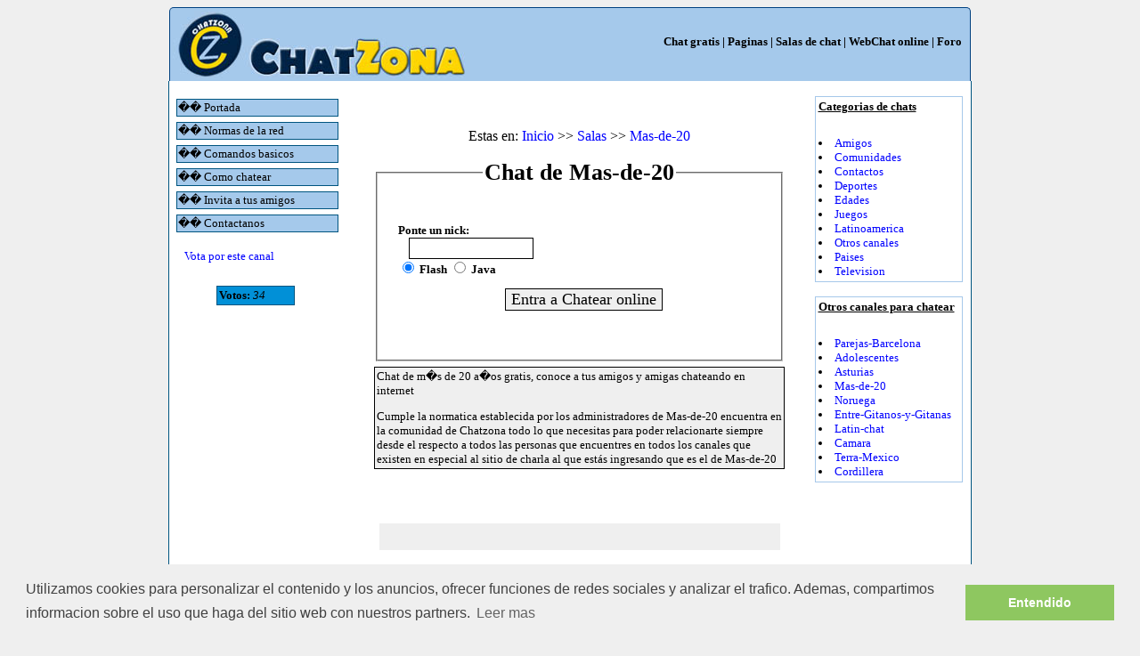

--- FILE ---
content_type: text/html; charset=UTF-8
request_url: https://www.chatzona.com/canal/Mas-de-20.html
body_size: 3747
content:

<head>
<STYLE TYPE="text/css">
A:link { TEXT-DECORATION: none; color: #0000FF}
A:visited { TEXT-DECORATION: none; color: #0000FF}
A:active { COLOR: #0000FF; TEXT-DECORATION: none}
A:hover { COLOR: #FF0000; TEXT-DECORATION: none}
</STYLE>
<script language="javascript">
function enviar(){
		if(eval("document.chat.tipo[1].checked") == true){
		 document.chat.action = "https://www.chatzona.com/chat.php";
		}
		else {
		 document.chat.action = "https://www.chatzona.com/chat.php";
		}
 	document.chat.submit();
}
</script>
<body bgcolor=#EFEFEF>
<title>Chat mas de 20 a�os gratis</title>
<meta name="description" content="Chat de m�s de 20 a�os gratis, conoce a tus amigos y amigas chateando en internet" />
<meta name="keywords" content="chat, chat mas de 20, amor, amistad, amigos" />
<meta name="robots" content="all" />
<meta http-equiv="Content-Language" content="es" />
<script defer src="https://static.cloudflareinsights.com/beacon.min.js/vcd15cbe7772f49c399c6a5babf22c1241717689176015" integrity="sha512-ZpsOmlRQV6y907TI0dKBHq9Md29nnaEIPlkf84rnaERnq6zvWvPUqr2ft8M1aS28oN72PdrCzSjY4U6VaAw1EQ==" data-cf-beacon='{"version":"2024.11.0","token":"bfcd7e3886ee41849d8c85abdb43feff","r":1,"server_timing":{"name":{"cfCacheStatus":true,"cfEdge":true,"cfExtPri":true,"cfL4":true,"cfOrigin":true,"cfSpeedBrain":true},"location_startswith":null}}' crossorigin="anonymous"></script>
</head>

 <center>
<body bgcolor=#EFEFEF>
<script type="text/javascript">
var gaJsHost = (("https:" == document.location.protocol) ? "https://ssl." : "http://www.");
document.write(unescape("%3Cscript src='" + gaJsHost + "google-analytics.com/ga.js' type='text/javascript'%3E%3C/script%3E"));
</script>
<script type="text/javascript">
var pageTracker = _gat._getTracker("UA-2439837-4");
pageTracker._trackPageview();
</script>

<table style="width: 900px; margin: auto; background: #a5c9eb; border: 1px solid #004080; border-bottom: 0px; border-radius: 5px 5px 0px 0px;">
 <tr>
  <td>
   <a href="https://www.chatzona.com/"><img src="https://www.chatzona.com/imagenes/logochatzona.png" title="Chat gratis" alt="Chat de Chatzona" border=0></a>
  </td>
  <td>
   <div align=right><font face=verdana size=2><b><a href="../index.html" title="Chatzona"><font color=#000000>Chat gratis</font> </a> | <a href="../pagina/7.html" title="ayuda"><font color=#000000>Paginas</a> | <a href="../canales-0.html" title="Canales de chat"><font color=#000000>Salas de chat</a> | <a href="../webchat.php" title="Webchat"><font color=#000000>WebChat online</a> | <a href="https://www.chatzona.com/canal/Foro.html" target=_blank title="Foro chatzona"><font color=#000000>Foro</font></a>&nbsp;&nbsp;<table><td></td></table></td></table>
  </td>
 </tr>
</table>
<table width=900 cellpadding=0 cellspacing=0 style="background: #FFFFFF; border-left: 1px solid #005580; border-right: 1px solid #005580;"><td>
<table width=100% cellpadding=1 cellspacing=1><td>

<table><td></td></table>
<table><td></td></table>

<table width=100% border=0>
<td width=25% valign=top>

<table width=100% border=0><td>
<table width=85% bgcolor=#005580 cellpadding=0 cellspacing=1><td>
<table width=100% bgcolor=#A5C9EB cellpadding=0 cellspacing=1><td><a href="../index.html"><font face=verdana size=2 color=#000000>�� Portada</a></td></table>
</td></table>
<table><td></td></table>
<table width=85% bgcolor=#005580 cellpadding=0 cellspacing=1><td>
<table width=100% bgcolor=#A5C9EB cellpadding=0 cellspacing=1><td><a href="../pagina/7.html"><font face=verdana size=2 color=#000000>�� Normas de la red</a></td></table>
</td></table>
<table><td></td></table>
<table width=85% bgcolor=#005580 cellpadding=0 cellspacing=1><td>
<table width=100% bgcolor=#A5C9EB cellpadding=0 cellspacing=1><td><a href="../pagina/1.html"><font face=verdana size=2 color=#000000>�� Comandos basicos</a></td></table>
</td></table>
<table><td></td></table>
<table width=85% bgcolor=#005580 cellpadding=0 cellspacing=1><td>
<table width=100% bgcolor=#A5C9EB cellpadding=0 cellspacing=1><td><a href="../pagina/2.html"><font face=verdana size=2 color=#000000>�� Como chatear</a></td></table>
</td></table>
<table><td></td></table>
<table width=85% bgcolor=#005580 cellpadding=0 cellspacing=1><td>
<table width=100% bgcolor=#A5C9EB cellpadding=0 cellspacing=1><td><a href="../pagina/8.html"><font face=verdana size=2 color=#000000>�� Invita a tus amigos</a></td></table>
</td></table>
<table><td></td></table>
<table width=85% bgcolor=#005580 cellpadding=0 cellspacing=1><td>
<table width=100% bgcolor=#A5C9EB cellpadding=0 cellspacing=1><td><a href="../pagina/3.html"><font face=verdana size=2 color=#000000>�� Contactanos</a></td></table>
</td></table>
</td></table>
<p>
<font face=verdana size=2>&nbsp;&nbsp;&nbsp; <a href="#" onclick="window.open('../voto.php?canal=Mas-de-20', '', 'top=250,left=425,toolbar=no,location=no,status=no,menubar=no,scrollbars=yes,resizable=no,width=400,height=10')">Vota por este canal</a></font>
<table><td></td></table>
<center><table width=60%><td><table width=70% cellpadding=0 cellspacing=1 bgcolor=#005580><td><table width=100% cellpadding=0 cellspacing=2 bgcolor=#0190D7><td><font face=verdana size=2><b>Votos:</b> <i>34</i></font></td></table></td></table></td></table></center>
<iframe src="https://www.facebook.com/plugins/likebox.php?id=76052962643&amp;width=250&amp;connections=6&amp;stream=false&amp;header=false&amp;height=255" scrolling="no" frameborder="0" style="border:none; overflow:hidden; width:200px; height:260px; margin-left:6px;" allowTransparency="true"></iframe>

</td>


<td width=55% valign=top>

<table width=95% cellpadding=0 cellspacing=0><td>

<!-- Anelka -->


<br/><br/>
<center> Estas en: <a href='/'> Inicio </a> >> <a href='/canales-0.html'> Salas </a> >> <a href='/canales/Mas-de-20.html'>Mas-de-20</a>
<fieldset>
      <legend align="left"><font face=verdana size=2><h1>Chat de Mas-de-20</h1></legend>
<table><td></td></table>
<p>
<center>
<form name="chat" action="https://www.chatzona.com/chat.php" method=POST>
<table width=95% cellpadding=0 cellspacing=0 border=0>
<td width=50%><font face=verdana size=2><b>Ponte un nick:</td>
</table>
<table width=95% cellpadding=0 cellspacing=0 border=0>
<td width=50%>&nbsp;&nbsp;&nbsp;<input type="text" name="nickname" size=30 style="font-family: Verdana; font-size: 17px; border: solid 1px #000000; margin-top: 0px; margin-bottom: px;  width: 140px;"></td>
</table>
<table width=95% cellpadding=0 cellspacing=0 border=0>
<td width=50%><font face=verdana size=2><b><input type="radio" name="tipo" value="flash" checked> Flash <input type="radio" name="tipo" value="java"> Java</td>
</table>
<p>
<input type=hidden name=canal value=#mas_de_20,#mas_de_30><table width=95% cellpadding=0 cellspacing=0 border=0><td><center><input type="button"  onclick="enviar();" value="Entra a Chatear online" style="font-family: Verdana; font-size: 18px; border: solid 1px #000000; margin-left: 10px; margin-top: 0px; margin-bottom: 0px;"></td></table>
</form>
<br/><br/>
<!-- Anelka -->
</center>

</fieldset>

<table><td></td></table>

<table width=100% cellpadding=0 cellspacing=1 bgcolor=#000000><td>
<table width=100% cellpadding=0 cellspacing=2 bgcolor=#efefef><td>
<font face=verdana size=2>Chat de m�s de 20 a�os gratis, conoce a tus amigos y amigas chateando en internet<p>Cumple la normatica establecida por los administradores de Mas-de-20 encuentra en la comunidad de Chatzona todo lo que necesitas para poder relacionarte siempre desde el respecto a todos las personas que encuentres en todos los canales que existen en especial al sitio de charla al que estás ingresando que es el de Mas-de-20<p>
</td></table>
</td></table>
<p>
<br><g:plusone></g:plusone><br/><br/><iframe src="https://www.facebook.com/plugins/like.php?href=http://www.facebook.com/chatzona.com" allowtransparency="true" scrolling="no" frameborder="0" style="border:none; width:450px; height:30px; background-color:#EFEFEF;"></iframe>

<p>Chatea gratis y descubre todos nuestros servicios a parte del chat online<p>

<h4><a href="https://www.chatzona.com/videos">Videos de risa</a></h4>
<p>Descubre nuestros videos online gratis, de todas las temáticas y los más divertidos.</p>

<h4><a href="https://www.chatzona.com/horoscopos">Horoscopo diario gratuito</a></h4>
<p>Lee el horoscopo gratis, actualizado diariamente para que conozcas que te depara el futuro.</p>

<h5>Juegos en línea</h5>
<p>Juegos online gratis. Puzzles, de carreras, multijugador, para jugar con amigos.</p>

<!--
<div id="disqus_thread"></div>
    <script type="text/javascript">
        /* * * CONFIGURATION VARIABLES: EDIT BEFORE PASTING INTO YOUR WEBPAGE * * */
        var disqus_shortname = 'chatzonacom'; // required: replace example with your forum shortname

        /* * * DON'T EDIT BELOW THIS LINE * * */
        (function() {
            var dsq = document.createElement('script'); dsq.type = 'text/javascript'; dsq.async = true;
            dsq.src = '//' + disqus_shortname + '.disqus.com/embed.js';
            (document.getElementsByTagName('head')[0] || document.getElementsByTagName('body')[0]).appendChild(dsq);
        })();
    </script>
    <noscript>Please enable JavaScript to view the <a href="http://disqus.com/?ref_noscript">comments powered by Disqus.</a></noscript>
-->


<p>

<p>
</td></table>


</td>
<td width=20% valign=top>
<center>

<table width=95% cellpadding=1 cellspacing=0 bgcolor=#A6C8EA><td>
<table width=100% cellpadding=0 cellspacing=3 bgcolor=#FFFFFF><td>
<font face=verdana size=2><h3><u>Categorias de chats</u></font></h3>
<table><td></td></table>
<font face=verdana size=2><li><a href="../categoria/Amigos.html">Amigos</a><font face=verdana size=2><li><a href="../categoria/Comunidades.html">Comunidades</a><font face=verdana size=2><li><a href="../categoria/Contactos.html">Contactos</a><font face=verdana size=2><li><a href="../categoria/Deportes.html">Deportes</a><font face=verdana size=2><li><a href="../categoria/Edades.html">Edades</a><font face=verdana size=2><li><a href="../categoria/Juegos.html">Juegos</a><font face=verdana size=2><li><a href="../categoria/Latinoamerica.html">Latinoamerica</a><font face=verdana size=2><li><a href="../categoria/Otros canales.html">Otros canales</a><font face=verdana size=2><li><a href="../categoria/Paises.html">Paises</a><font face=verdana size=2><li><a href="../categoria/Television.html">Television</a></td></table>
</td></table>
<p>
<table width=95% cellpadding=1 cellspacing=0 bgcolor=#A6C8EA><td>
<table width=100% cellpadding=0 cellspacing=3 bgcolor=#FFFFFF><td valign=top>
<font face=verdana size=2><h3><u>Otros canales para chatear</u></font></h3>
<table><td></td></table>
<font face=verdana size=2><li><a href="Parejas-Barcelona.html">Parejas-Barcelona</a><font face=verdana size=2><li><a href="Adolescentes.html">Adolescentes</a><font face=verdana size=2><li><a href="Asturias.html">Asturias</a><font face=verdana size=2><li><a href="Mas-de-20.html">Mas-de-20</a><font face=verdana size=2><li><a href="Noruega.html">Noruega</a><font face=verdana size=2><li><a href="Entre-Gitanos-y-Gitanas.html">Entre-Gitanos-y-Gitanas</a><font face=verdana size=2><li><a href="Latin-chat.html">Latin-chat</a><font face=verdana size=2><li><a href="Camara.html">Camara</a><font face=verdana size=2><li><a href="Terra-Mexico.html">Terra-Mexico</a><font face=verdana size=2><li><a href="Cordillera.html">Cordillera</a></td></table>
</td></table>
<br/>
<!-- Anelka -->



<p>
<script type="text/javascript" src="https://apis.google.com/js/plusone.js">
  {lang: 'es-419'}
</script>
</center>
</td></table>
</td></table>

<table width=900 height=17 cellpadding=2 cellspacing=2 bgcolor=#005580><td>

<div align=center>
<a href="https://www.chatzona.org" target=_blank><font face=verdana size=2 color=#EFEFEF>Chat</font></a> &nbsp;&nbsp;<a href="https://www.gentechat.net" target=_blank><font face=verdana size=2 color=#EFEFEF>Chat gratis </font></a> &nbsp;&nbsp;</div>

<table><td></td></table>

<div align=center><font face=verdana size=2 color=white><b>Copyright &copy 2007-2013 ChatZona.com. Todos los derechos reservados.</div>


</td></table>

<link rel="stylesheet" type="text/css" href="//cdnjs.cloudflare.com/ajax/libs/cookieconsent2/3.0.3/cookieconsent.min.css" />
<script src="//cdnjs.cloudflare.com/ajax/libs/cookieconsent2/3.0.3/cookieconsent.min.js"></script>
<script>
window.addEventListener("load", function(){
window.cookieconsent.initialise({
  "palette": {
    "popup": {
      "background": "#efefef",
      "text": "#404040"
    },
    "button": {
      "background": "#8ec760",
      "text": "#ffffff"
    }
  },
  "content": {
    "message": "Utilizamos cookies para personalizar el contenido y los anuncios, ofrecer funciones de redes sociales y analizar el trafico. Ademas, compartimos informacion sobre el uso que haga del sitio web con nuestros partners.",
    "dismiss": "Entendido",
    "link": "Leer mas",
    "href": "http://www.chatzona.com/pagina/18.html"
  }
})});
</script>

--- FILE ---
content_type: text/html; charset=utf-8
request_url: https://accounts.google.com/o/oauth2/postmessageRelay?parent=https%3A%2F%2Fwww.chatzona.com&jsh=m%3B%2F_%2Fscs%2Fabc-static%2F_%2Fjs%2Fk%3Dgapi.lb.en.H0R5hnEJFgQ.O%2Fd%3D1%2Frs%3DAHpOoo9sMW3biwZqLR-weMeFfAeYoZsLKA%2Fm%3D__features__
body_size: 163
content:
<!DOCTYPE html><html><head><title></title><meta http-equiv="content-type" content="text/html; charset=utf-8"><meta http-equiv="X-UA-Compatible" content="IE=edge"><meta name="viewport" content="width=device-width, initial-scale=1, minimum-scale=1, maximum-scale=1, user-scalable=0"><script src='https://ssl.gstatic.com/accounts/o/2580342461-postmessagerelay.js' nonce="kNZPbGbRLx2pFBh0MSqwZQ"></script></head><body><script type="text/javascript" src="https://apis.google.com/js/rpc:shindig_random.js?onload=init" nonce="kNZPbGbRLx2pFBh0MSqwZQ"></script></body></html>